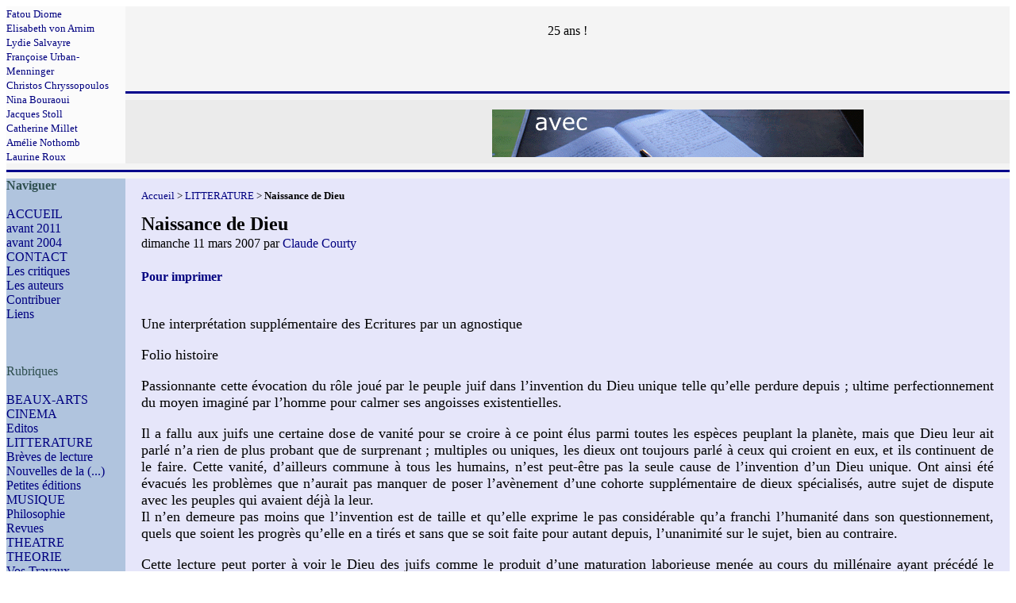

--- FILE ---
content_type: text/html; charset=iso-8859-1
request_url: https://www.e-litterature.net/publier2/spip.php?article434
body_size: 17475
content:

<!DOCTYPE html PUBLIC '-//W3C//DTD XHTML 1.0 Strict//EN' 'http://www.w3.org/TR/xhtml1/DTD/xhtml1-strict.dtd'>
<html dir="ltr" lang="fr">


<head>
		<meta http-equiv="content-type" content="text/html;charset=UTF-8">
		 <title>Naissance de Dieu - Exigence : Littérature - Archives </title> 
<!--		<meta name="description" content="Une interprétation supplémentaire des Ecritures par un agnostique Folio histoire Passionnante cette évocation du rôle joué par le peuple juif (...)" /> -->
		<link rel="stylesheet" type="text/css" href="squelettes/perso.css" />
</head>

<!DOCTYPE html PUBLIC "-//W3C//DTD HTML 4.01 Transitional//EN">
<head>
		<meta http-equiv="content-type" content="text/html;charset=UTF-8">
</head>	
		 <table BORDER=0 CELLSPACING=0 CELLPADDING=0 WIDTH="100%" bgcolor="#f4f4f4" height="1" >
			<tr>
				<td rowspan="3" valign="middle" align="justify" bgcolor="#fbfbfb" width="150">
			<div align="left">
				<font size="2"><meta http-equiv="content-type" content="text/html;charset=UTF-8">

<a href="http://www.e-litterature.net/publier3/spip/spip.php?article1932">Fatou&nbsp;Diome</a><br><a href="http://www.e-litterature.net/publier3/spip/spip.php?article1917">Elisabeth&nbsp;von Arnim</a><br><a href="http://www.e-litterature.net/publier3/spip/spip.php?article1919">Lydie&nbsp;Salvayre</a><br><a href="http://www.e-litterature.net/publier3/spip/spip.php?article1918">Françoise&nbsp;Urban-Menninger</a><br><a href="http://www.e-litterature.net/publier3/spip/spip.php?article1915">Christos&nbsp;Chryssopoulos</a><br><a href="http://www.e-litterature.net/publier3/spip/spip.php?article1914">Nina&nbsp;Bouraoui</a><br><a href="http://www.e-litterature.net/publier3/spip/spip.php?article1906">Jacques&nbsp;Stoll</a><br><a href="http://www.e-litterature.net/publier3/spip/spip.php?article1907">Catherine&nbsp;Millet</a><br><a href="http://www.e-litterature.net/publier3/spip/spip.php?article1900">Amélie&nbsp;Nothomb</a><br><a href="http://www.e-litterature.net/publier3/spip/spip.php?article1899">Laurine&nbsp;Roux</a><br></font></div>
		</td>
				<td valign="middle" align="justify">
					<div align="center">
				<br>
				25&nbsp;ans&nbsp;!<br>
				<p><font size="4"><br>
					</p>
			</div>
					<div align="center">
						<small></small></div>
				</td>
			</tr>
			<tr>
		<td valign="bottom" align="left">
					<hr color="DarkBlue"size="3">
				</td>
	</tr>
			<tr>
		<td valign="bottom" align="left" bgcolor="#ebebeb"><font color="black">
						<table width="100%" border="0" cellspacing="2" cellpadding="0" align="center">
							<tr> 
								<td colspan="3" valign="middle" bgcolor="#ebebeb">
									<div align="center">
										<table width="100%" border="0" cellspacing="2" cellpadding="0">
											<tr valign="middle">
												<td align="center" valign="middle" width="25%"></td>
												<td colspan="2" valign="middle">
													<div align="center">
												<a href="http://e-litterature.net/racine/sinscrire.php"><img src="./squelettes/osezel.gif" alt="" height="60" width="468" border="0"></a></div>
												</td>
											</tr>
										</table>
									</div>
								</td>
							</tr>
						</table>
					</font></td>
	</tr>
			<tr height="5">
				<td colspan="2" valign="top" align="left" height="5">
			<div align="center">
				<hr color="DarkBlue"size="3">
			</div>
		</td>
			</tr>
			</table>


     
 <div id="MargeGauche">	
 <div id="navig">  
   
<head>
<meta http-equiv="content-type" content="text/html;charset=UTF-8">
<link rel="stylesheet" type="text/css" href="#CHEMIN{mon_style.css}" />
</head>
<b><font size="3" color="#2f4f4f">Naviguer</font><font size="3"><br>
	</font></b><font size="3"><br>
	<meta http-equiv="content-type" content="text/html;charset=UTF-8">

<a href="./../page2.php">ACCUEIL</a><br><a href="./../publier2/index.php">avant 2011</a><br><a href="./../pub/index.php">avant 2004</a><br><a href="./..//contact.php">CONTACT
</a><br><a href="./../publier3/spip?page=critiques">Les critiques</a><br><a href="./../publier3/spip.php?page=touslesaut">Les auteurs</a><br><a href="./../racine/sinscrire.php">Contribuer</a><br><a href="./../racine/rubliens.php">Liens

</a><br><br>
</font>
<br>
<br>

<div align="left">
<font size="3" color="#2f4f4f">
Rubriques
</font>
<br>
<br>
<font size="3">	

<a href="spip.php?rubrique4">BEAUX-ARTS</a><br>


<a href="spip.php?rubrique1">CINEMA</a><br>


<a href="spip.php?rubrique16">Editos</a><br>


<a href="spip.php?rubrique5" class="on">LITTERATURE</a><br>

 
<a href="spip.php?rubrique9">Brèves de lecture</a>	<br>
 
<a href="spip.php?rubrique13">Nouvelles de la&nbsp;(...)</a>	<br>
 
<a href="spip.php?rubrique15">Petites éditions</a>	<br>



<a href="spip.php?rubrique3">MUSIQUE</a><br>


<a href="spip.php?rubrique17">Philosophie</a><br>


<a href="spip.php?rubrique18">Revues</a><br>


<a href="spip.php?rubrique2">THEATRE</a><br>


<a href="spip.php?rubrique12">THEORIE</a><br>


<a href="spip.php?rubrique11">Vos Travaux</a><br>


</font>
</div>

<br>
<br>


</div>
</div>

<div id="contenair">
<div id="contenu">


<div class="main">
		
		
<font size="2">
<a href="http://www.e-litterature.net/publier2/">Accueil</a> &gt; <a href="spip.php?rubrique5">LITTERATURE</a> &gt; <strong class="on">Naissance de Dieu</strong></p>
</font>

<!--			<div class="cartouche clearfix">  -->
				<!-- <p class="surtitre">Jean Bottero</p> -->
				<!-- <h1 class="surlignable entry-title">   --><b><font size="5"> Naissance de Dieu</font></b> <br><!--</h1>-->
				  
				<!-- <p class="info-publi"><abbr class="published" title="2007-03-11T07:35:34Z"> -->
				
				<font size="3">dimanche 11 mars 2007</abbr> par 
		
		
		<a href = "http://www.e-litterature.net/publier3/spip?page=critiques">Claude Courty</a>
		
<br><br>		
<a href="http://www.e-litterature.net/publier2/spip.php?page=imprim&id_article=
434&var_mode=recalcul" target="_blank" >	<b>Pour imprimer</b></a>
		
		
		  </font>
				
				
		<!-- -->
				<!-- -->
<!-- 			</div> -->
			<br><br>
			<div class="chapo surlignable"><p>Une interprétation supplémentaire des Ecritures par un agnostique</p></div>
			<div class="texte surlignable clearfix"><p>Folio histoire</p>
<p>Passionnante cette évocation du rôle joué par le peuple juif dans l&#8217;invention du Dieu unique telle qu&#8217;elle perdure depuis&nbsp;; ultime perfectionnement du moyen imaginé par l&#8217;homme pour calmer ses angoisses existentielles.</p>
<p>Il a fallu aux juifs une certaine dose de vanité pour se croire à ce point élus parmi toutes les espèces peuplant la planète, mais que Dieu leur ait parlé n&#8217;a rien de plus probant que de surprenant&nbsp;; multiples ou uniques, les dieux ont toujours parlé à ceux qui croient en eux, et ils continuent de le faire. Cette vanité, d&#8217;ailleurs commune à tous les humains, n&#8217;est  peut-être pas la seule cause de l&#8217;invention d&#8217;un Dieu unique. Ont ainsi été évacués les problèmes que n&#8217;aurait pas manquer de poser l&#8217;avènement d&#8217;une cohorte supplémentaire de dieux spécialisés, autre sujet de dispute avec les peuples qui avaient déjà la leur.<br class='autobr' />
Il n&#8217;en demeure pas moins que l&#8217;invention est de taille et qu&#8217;elle exprime le pas considérable qu&#8217;a franchi l&#8217;humanité dans son questionnement, quels que soient les progrès qu&#8217;elle en a tirés et sans que se soit faite pour autant depuis, l&#8217;unanimité sur le sujet, bien au contraire.</p>
<p>Cette lecture peut porter à voir le Dieu des juifs comme le produit d&#8217;une maturation laborieuse menée au cours du millénaire ayant précédé le christianisme, mais il convient toutefois de relativiser cette Invention. Aussi spirituellement élevée qu&#8217;elle soit, et quels que soient les efforts de ceux qui se la sont appropriée par la suite (au demeurant hors contexte), il suffit pour cela de considérer, pour qui n&#8217;a pas la foi du charbonnier&nbsp;: 
<br /><img src="local/cache-vignettes/L8xH11/puce-32883.gif?1536949131" width='8' height='11' class='puce' alt="-" />&nbsp;Qu&#8217;elle s&#8217;est appliquée à un peuple à une époque donnée, même si les descendants de ce peuple ont eu à coeur de la pérenniser et y sont parvenu envers et contre tout.
<br /><img src="local/cache-vignettes/L8xH11/puce-32883.gif?1536949131" width='8' height='11' class='puce' alt="-" />&nbsp;Que Yahvé - qu&#8217;il s&#8217;appelle ainsi ou Élohim - est le Dieu d&#8217;Israël et de nul autre peuple, ce qui ajoute à la vanité déjà évoquée, un égocentrisme national peu compatible avec sa dimension universelle. Cf. Réflexion précédente à propos de l&#8217;intérêt particulier du monothéisme en tant que moyen de parvenir à ses fins pour un peuple assoiffé de conquêtes.
<br /><img src="local/cache-vignettes/L8xH11/puce-32883.gif?1536949131" width='8' height='11' class='puce' alt="-" />&nbsp;Que le même Yahvé est à ce point le Dieu d&#8217;un peuple qu&#8217;il est spécialement célébré à l&#8217;occasion des victoires temporelles de celui-ci, dans ce qui n&#8217;est du reste qu&#8217;une préfiguration des Te Deum que l&#8217;église catholique (comme d&#8217;autres églises portant d&#8217;autres noms) dédiera au Dieu du vainqueur (le même que celui du vaincu soit dit en passant) en tout temps et en tout lieu au cours des siècles à suivre.
<br /><img src="local/cache-vignettes/L8xH11/puce-32883.gif?1536949131" width='8' height='11' class='puce' alt="-" />&nbsp;L&#8217;effort d&#8217;explication des grands clercs d&#8217;Israël ayant pour but de faire coller la cosmologie à leur religion. Les contradictions (pour ne pas parler de démentis) fondamentales et définitives apportées à la Genèse et à sa cosmogonie par la science, est de ce point de vue sans appel.
<br /><img src="local/cache-vignettes/L8xH11/puce-32883.gif?1536949131" width='8' height='11' class='puce' alt="-" />&nbsp;Les manifestations pour le moins contradictoires d&#8217;une bonté prétendument infinie (introduite postérieurement au judaïsme d&#8217;origine) que l&#8217;histoire a rendue toujours plus sujette à suspicion.
<br /><img src="local/cache-vignettes/L8xH11/puce-32883.gif?1536949131" width='8' height='11' class='puce' alt="-" />&nbsp;L&#8217;élaboration de l&#8217;Ecclésiaste, qui peut se concevoir tout simplement comme une subtilité dialectico-théologique ayant simulé, plusieurs siècles après la diffusion des textes les plus anciens, des réponses aux insuffisances et contradictions de ces derniers. Le débat que ne pouvait et ne peut encore que susciter le contenu de l&#8217;Ecclésiaste ne renvoie-t-il pas subrepticement le lecteur aux textes d&#8217;origine&nbsp;? Par les questions que soulève le caractère sceptique, défaitiste, empreint d&#8217;humilité, voire négatif des questions qu&#8217;il pose et des réponses qu&#8217;il y apporte, L&#8217;Ecclésiaste ne peut effectivement que renvoyer son lecteur &#171;&nbsp;aux sources&nbsp;&#187; (Yahviste, Document sacerdotal, Deutéronome...). Ce lecteur est ainsi habilement conduit à trouver dans les textes les plus anciens, les plus proches de la révélation, les &#171;&nbsp;vraies&nbsp;&#187; réponses&nbsp;; celles que, la foi aidant, l&#8217;invite à trouver son angoisse, inchangée depuis la nuit des temps.</p></div>
		
			<!--  -->
			<!--  -->
		
			
			
	
			
			
			

<meta http-equiv="content-type" content="text/html;charset=UTF-8">

<br><br>
			
			<b><a href='http://www.e-litterature.net/publier3/spip.php?page=baseall-autbio&id=auteurs&num=662'><font size="3">Livres du même auteur</font><br><font size="2">et autres lectures...</font></a></b><br>
			

<font size="2"><b>Copyright e-litterature.net</b><br>toute reproduction ne peut se faire sans l'autorisation de l'auteur de la Note ET lien avec Exigence: Littérature<br><br></font>


			
			
			<a href="#forum" name="forum" id="forum"></a>


<div class="comments comments-thread comments-thread-1">
<h2>Messages</h2>
<ul class="comments-items">

	
	<li class="comment-item comment-fil odd  first  last">
		<div class="comment hreview">
			<a href="#comment1167" name="comment1167" id="comment1167"></a>
			<a href="#forum1167" name="forum1167" id="forum1167"></a>
			<p class="comment-meta">
				<a rel="self bookmark" href="#forum1167" title="Lien permanent vers le commentaire 1167" class="permalink"> <span class="permalink">1.</span>
				<strong class="comment-titre">Naissance de Dieu, </strong>
				<small><abbr class="dtreviewed" title="2007-03-28T12:57:25Z">28 mars 2007, 12:57</abbr><span class="sep">, </span>par  <span class="">Yvette Reynaud-Kherlakian</span></small></a>
			</p>
			<div class="comment-content description">
				<span style='word-wrap:break-word;'><p>Avez-vous suivi sur <i>Arte</i> une passionnante série documentaire intitulée <i>La Bible dévoilée</i>&nbsp;?</p>
<p> Des recherches menées conjointement par un archéologue et un historien israéliens -Israël Finkelstein et Neil Silberman- tendent à établir que le monothéisme juif s&#8217;est en quelque sorte cristallisé aux VIIe- VIe siècles avant notre ère grâce à la volonté politico-religieuse d&#8217;un certain roi Josias soucieux d&#8217;unifier les royaumes de Judas et d&#8217;Israël. Ce même roi aurait présidé, non seulement à la construction du temple de Jérusalem qui centralisait le culte du Dieu unique, mais encore à la <i>confection</i> du Pentateuque à partir -et de la "découverte" d&#8217;un livre saint et sans doute de multiples traditions orales. Aucun texte de l&#8217;Ancien Testament  -sauf ce mystérieux texte fondateur- ne serait donc antérieur au VIe siècle...</p>
<p>Ainsi l&#8217;idée d&#8217;une longue maturation de l&#8217;idée d&#8217;un Dieu unique telle qu&#8217;elle est émise par Jean Bottero rejoint, au moins en partie, les conclusions des deux savants israéliens.</p>
<p>Voilà, n&#8217;est-ce pas&nbsp;? la science comme on peut l&#8217;aimer, comme on doit l&#8217;aimer...</p>
<p>Yvette Reynaud-Kherlakian</p></span>
				
				
				
			</div>
		</div>
		
		<ul class="comments-items">
			
			<li class="comment-item comment-fil  first  last">
				<div class="comment hreview">
					<a href="#comment1169" name="comment1169" id="comment1169"></a>
					<a href="#forum1169" name="forum1169" id="forum1169"></a>
					<p class="comment-meta">
						<a rel="self bookmark" href="#forum1169" title="Lien permanent vers le commentaire 1169" class="permalink"> <span class="permalink">1.</span>
						<strong class="comment-titre">Naissance de Dieu, </strong>
						<small><abbr class="dtreviewed" title="2007-03-28T23:00:18Z">28 mars 2007, 23:00</abbr></small></a>
					</p>
					<div class="comment-content description">
						<span style='word-wrap:break-word;'><p>Bonjour et merci de votre intérêt. Je suis ravi de ce contact avec quelqu&#8217;un qui apprécie comme moi-même la manière dont Jean Bottero traite de l&#8217;histoire sainte.</p>
<p>Hélas non, je n&#8217;ai pu saisir que quelques bribes de la série TV que vous évoquez mais j&#8217;ai eu accès au sujet par d&#8217;autres voies (Lectures et conversations - Voir aussi Internet via Google).</p>
<p>Il s&#8217;agit en effet d&#8217;une remise en cause qui mériterait d&#8217;être plus largement connue, mais il a été amplement démontré au cours de l&#8217;histoire que les idées sur lesquelles se fondent les convictions religieuses sont probablement le moins sujettes à révision, peut-être en raison du confort spirituel qu&#8217;elles procurent.</p>
<p>Claude Courty</p></span>
						
						
						
					</div>
				</div>
			</li>
			
		</ul>
		
	</li>
	

</ul>
</div>			<h2 class="forum-titre">Un message, un commentaire&#160;?</h2>
			<div class="formulaire_spip formulaire_forum ajax" id="formulaire_forum">




 
<fieldset class="info">
	<legend>Forum sur abonnement</legend>
	<p class="explication">Pour participer &#224;
		ce forum, vous devez vous enregistrer au pr&#233;alable. Merci
		d&#8217;indiquer ci-dessous l&#8217;identifiant personnel qui vous a
		&#233;t&#233; fourni. Si vous n&#8217;&#234;tes pas enregistr&#233;, vous devez vous inscrire.</p>
	<p class="retour">
		<a href="spip.php?page=login&amp;url=spip.php%3Farticle434">Connexion</a>
		 | <a href="spip.php?page=identifiants&amp;amp;lang=fr&amp;mode=6forum">s&#8217;inscrire</a>
		 | <a href="spip.php?page=spip_pass&amp;lang=fr">mot&#160;de&#160;passe&#160;oubli&#233;&#160;?</a>
	</p>
</fieldset>


</div>
	
		
	
</div><!--.main-->

	


			
<font size="3">
</font>
			
			
	
	
	<!-- <div class="aside">
	<!--	<div class="menu menu_rubriques">
	<h2>LITTERATURE</h2>
	<ul>
	
		<li>
			<a href="spip.php?rubrique9">Brèves de lecture</a>
			
		</li>
	
		<li>
			<a href="spip.php?rubrique13">Nouvelles de la littérature</a>
			
		</li>
	
		<li>
			<a href="spip.php?rubrique15">Petites éditions</a>
			
		</li>
	

	</ul>
</div>-->
	<!-- <div align="right">	<div class="formulaire_spip formulaire_recherche" id="formulaire_recherche">
<form action="spip.php?page=recherche" method="get"><div class="editer-groupe">
	<input name="page" value="recherche" type="hidden"
/>
	
	<label for="recherche">Rechercher&#160;:</label>
	<input type="text" class="search text" size="10" name="recherche" id="recherche" accesskey="4" autocapitalize="off" autocorrect="off"
	/><input type="submit" class="submit" value="&gt;&gt;" title="Rechercher" />
</div></form>
</div>
</div> -->
	<!-- </div><!--.aside--> 
		
</div></div>		
<!-- fin contenu -->
			
<!-- fin conteneur -->

	
	<!-- fin page -->
	


<!--DhdL8Uf9--></body>
</html>


--- FILE ---
content_type: text/html; charset=iso-8859-1
request_url: https://www.e-litterature.net/publier2/spip.php?article434
body_size: 17475
content:

<!DOCTYPE html PUBLIC '-//W3C//DTD XHTML 1.0 Strict//EN' 'http://www.w3.org/TR/xhtml1/DTD/xhtml1-strict.dtd'>
<html dir="ltr" lang="fr">


<head>
		<meta http-equiv="content-type" content="text/html;charset=UTF-8">
		 <title>Naissance de Dieu - Exigence : Littérature - Archives </title> 
<!--		<meta name="description" content="Une interprétation supplémentaire des Ecritures par un agnostique Folio histoire Passionnante cette évocation du rôle joué par le peuple juif (...)" /> -->
		<link rel="stylesheet" type="text/css" href="squelettes/perso.css" />
</head>

<!DOCTYPE html PUBLIC "-//W3C//DTD HTML 4.01 Transitional//EN">
<head>
		<meta http-equiv="content-type" content="text/html;charset=UTF-8">
</head>	
		 <table BORDER=0 CELLSPACING=0 CELLPADDING=0 WIDTH="100%" bgcolor="#f4f4f4" height="1" >
			<tr>
				<td rowspan="3" valign="middle" align="justify" bgcolor="#fbfbfb" width="150">
			<div align="left">
				<font size="2"><meta http-equiv="content-type" content="text/html;charset=UTF-8">

<a href="http://www.e-litterature.net/publier3/spip/spip.php?article1932">Fatou&nbsp;Diome</a><br><a href="http://www.e-litterature.net/publier3/spip/spip.php?article1917">Elisabeth&nbsp;von Arnim</a><br><a href="http://www.e-litterature.net/publier3/spip/spip.php?article1919">Lydie&nbsp;Salvayre</a><br><a href="http://www.e-litterature.net/publier3/spip/spip.php?article1918">Françoise&nbsp;Urban-Menninger</a><br><a href="http://www.e-litterature.net/publier3/spip/spip.php?article1915">Christos&nbsp;Chryssopoulos</a><br><a href="http://www.e-litterature.net/publier3/spip/spip.php?article1914">Nina&nbsp;Bouraoui</a><br><a href="http://www.e-litterature.net/publier3/spip/spip.php?article1906">Jacques&nbsp;Stoll</a><br><a href="http://www.e-litterature.net/publier3/spip/spip.php?article1907">Catherine&nbsp;Millet</a><br><a href="http://www.e-litterature.net/publier3/spip/spip.php?article1900">Amélie&nbsp;Nothomb</a><br><a href="http://www.e-litterature.net/publier3/spip/spip.php?article1899">Laurine&nbsp;Roux</a><br></font></div>
		</td>
				<td valign="middle" align="justify">
					<div align="center">
				<br>
				25&nbsp;ans&nbsp;!<br>
				<p><font size="4"><br>
					</p>
			</div>
					<div align="center">
						<small></small></div>
				</td>
			</tr>
			<tr>
		<td valign="bottom" align="left">
					<hr color="DarkBlue"size="3">
				</td>
	</tr>
			<tr>
		<td valign="bottom" align="left" bgcolor="#ebebeb"><font color="black">
						<table width="100%" border="0" cellspacing="2" cellpadding="0" align="center">
							<tr> 
								<td colspan="3" valign="middle" bgcolor="#ebebeb">
									<div align="center">
										<table width="100%" border="0" cellspacing="2" cellpadding="0">
											<tr valign="middle">
												<td align="center" valign="middle" width="25%"></td>
												<td colspan="2" valign="middle">
													<div align="center">
												<a href="http://e-litterature.net/racine/sinscrire.php"><img src="./squelettes/osezel.gif" alt="" height="60" width="468" border="0"></a></div>
												</td>
											</tr>
										</table>
									</div>
								</td>
							</tr>
						</table>
					</font></td>
	</tr>
			<tr height="5">
				<td colspan="2" valign="top" align="left" height="5">
			<div align="center">
				<hr color="DarkBlue"size="3">
			</div>
		</td>
			</tr>
			</table>


     
 <div id="MargeGauche">	
 <div id="navig">  
   
<head>
<meta http-equiv="content-type" content="text/html;charset=UTF-8">
<link rel="stylesheet" type="text/css" href="#CHEMIN{mon_style.css}" />
</head>
<b><font size="3" color="#2f4f4f">Naviguer</font><font size="3"><br>
	</font></b><font size="3"><br>
	<meta http-equiv="content-type" content="text/html;charset=UTF-8">

<a href="./../page2.php">ACCUEIL</a><br><a href="./../publier2/index.php">avant 2011</a><br><a href="./../pub/index.php">avant 2004</a><br><a href="./..//contact.php">CONTACT
</a><br><a href="./../publier3/spip?page=critiques">Les critiques</a><br><a href="./../publier3/spip.php?page=touslesaut">Les auteurs</a><br><a href="./../racine/sinscrire.php">Contribuer</a><br><a href="./../racine/rubliens.php">Liens

</a><br><br>
</font>
<br>
<br>

<div align="left">
<font size="3" color="#2f4f4f">
Rubriques
</font>
<br>
<br>
<font size="3">	

<a href="spip.php?rubrique4">BEAUX-ARTS</a><br>


<a href="spip.php?rubrique1">CINEMA</a><br>


<a href="spip.php?rubrique16">Editos</a><br>


<a href="spip.php?rubrique5" class="on">LITTERATURE</a><br>

 
<a href="spip.php?rubrique9">Brèves de lecture</a>	<br>
 
<a href="spip.php?rubrique13">Nouvelles de la&nbsp;(...)</a>	<br>
 
<a href="spip.php?rubrique15">Petites éditions</a>	<br>



<a href="spip.php?rubrique3">MUSIQUE</a><br>


<a href="spip.php?rubrique17">Philosophie</a><br>


<a href="spip.php?rubrique18">Revues</a><br>


<a href="spip.php?rubrique2">THEATRE</a><br>


<a href="spip.php?rubrique12">THEORIE</a><br>


<a href="spip.php?rubrique11">Vos Travaux</a><br>


</font>
</div>

<br>
<br>


</div>
</div>

<div id="contenair">
<div id="contenu">


<div class="main">
		
		
<font size="2">
<a href="http://www.e-litterature.net/publier2/">Accueil</a> &gt; <a href="spip.php?rubrique5">LITTERATURE</a> &gt; <strong class="on">Naissance de Dieu</strong></p>
</font>

<!--			<div class="cartouche clearfix">  -->
				<!-- <p class="surtitre">Jean Bottero</p> -->
				<!-- <h1 class="surlignable entry-title">   --><b><font size="5"> Naissance de Dieu</font></b> <br><!--</h1>-->
				  
				<!-- <p class="info-publi"><abbr class="published" title="2007-03-11T07:35:34Z"> -->
				
				<font size="3">dimanche 11 mars 2007</abbr> par 
		
		
		<a href = "http://www.e-litterature.net/publier3/spip?page=critiques">Claude Courty</a>
		
<br><br>		
<a href="http://www.e-litterature.net/publier2/spip.php?page=imprim&id_article=
434&var_mode=recalcul" target="_blank" >	<b>Pour imprimer</b></a>
		
		
		  </font>
				
				
		<!-- -->
				<!-- -->
<!-- 			</div> -->
			<br><br>
			<div class="chapo surlignable"><p>Une interprétation supplémentaire des Ecritures par un agnostique</p></div>
			<div class="texte surlignable clearfix"><p>Folio histoire</p>
<p>Passionnante cette évocation du rôle joué par le peuple juif dans l&#8217;invention du Dieu unique telle qu&#8217;elle perdure depuis&nbsp;; ultime perfectionnement du moyen imaginé par l&#8217;homme pour calmer ses angoisses existentielles.</p>
<p>Il a fallu aux juifs une certaine dose de vanité pour se croire à ce point élus parmi toutes les espèces peuplant la planète, mais que Dieu leur ait parlé n&#8217;a rien de plus probant que de surprenant&nbsp;; multiples ou uniques, les dieux ont toujours parlé à ceux qui croient en eux, et ils continuent de le faire. Cette vanité, d&#8217;ailleurs commune à tous les humains, n&#8217;est  peut-être pas la seule cause de l&#8217;invention d&#8217;un Dieu unique. Ont ainsi été évacués les problèmes que n&#8217;aurait pas manquer de poser l&#8217;avènement d&#8217;une cohorte supplémentaire de dieux spécialisés, autre sujet de dispute avec les peuples qui avaient déjà la leur.<br class='autobr' />
Il n&#8217;en demeure pas moins que l&#8217;invention est de taille et qu&#8217;elle exprime le pas considérable qu&#8217;a franchi l&#8217;humanité dans son questionnement, quels que soient les progrès qu&#8217;elle en a tirés et sans que se soit faite pour autant depuis, l&#8217;unanimité sur le sujet, bien au contraire.</p>
<p>Cette lecture peut porter à voir le Dieu des juifs comme le produit d&#8217;une maturation laborieuse menée au cours du millénaire ayant précédé le christianisme, mais il convient toutefois de relativiser cette Invention. Aussi spirituellement élevée qu&#8217;elle soit, et quels que soient les efforts de ceux qui se la sont appropriée par la suite (au demeurant hors contexte), il suffit pour cela de considérer, pour qui n&#8217;a pas la foi du charbonnier&nbsp;: 
<br /><img src="local/cache-vignettes/L8xH11/puce-32883.gif?1536949131" width='8' height='11' class='puce' alt="-" />&nbsp;Qu&#8217;elle s&#8217;est appliquée à un peuple à une époque donnée, même si les descendants de ce peuple ont eu à coeur de la pérenniser et y sont parvenu envers et contre tout.
<br /><img src="local/cache-vignettes/L8xH11/puce-32883.gif?1536949131" width='8' height='11' class='puce' alt="-" />&nbsp;Que Yahvé - qu&#8217;il s&#8217;appelle ainsi ou Élohim - est le Dieu d&#8217;Israël et de nul autre peuple, ce qui ajoute à la vanité déjà évoquée, un égocentrisme national peu compatible avec sa dimension universelle. Cf. Réflexion précédente à propos de l&#8217;intérêt particulier du monothéisme en tant que moyen de parvenir à ses fins pour un peuple assoiffé de conquêtes.
<br /><img src="local/cache-vignettes/L8xH11/puce-32883.gif?1536949131" width='8' height='11' class='puce' alt="-" />&nbsp;Que le même Yahvé est à ce point le Dieu d&#8217;un peuple qu&#8217;il est spécialement célébré à l&#8217;occasion des victoires temporelles de celui-ci, dans ce qui n&#8217;est du reste qu&#8217;une préfiguration des Te Deum que l&#8217;église catholique (comme d&#8217;autres églises portant d&#8217;autres noms) dédiera au Dieu du vainqueur (le même que celui du vaincu soit dit en passant) en tout temps et en tout lieu au cours des siècles à suivre.
<br /><img src="local/cache-vignettes/L8xH11/puce-32883.gif?1536949131" width='8' height='11' class='puce' alt="-" />&nbsp;L&#8217;effort d&#8217;explication des grands clercs d&#8217;Israël ayant pour but de faire coller la cosmologie à leur religion. Les contradictions (pour ne pas parler de démentis) fondamentales et définitives apportées à la Genèse et à sa cosmogonie par la science, est de ce point de vue sans appel.
<br /><img src="local/cache-vignettes/L8xH11/puce-32883.gif?1536949131" width='8' height='11' class='puce' alt="-" />&nbsp;Les manifestations pour le moins contradictoires d&#8217;une bonté prétendument infinie (introduite postérieurement au judaïsme d&#8217;origine) que l&#8217;histoire a rendue toujours plus sujette à suspicion.
<br /><img src="local/cache-vignettes/L8xH11/puce-32883.gif?1536949131" width='8' height='11' class='puce' alt="-" />&nbsp;L&#8217;élaboration de l&#8217;Ecclésiaste, qui peut se concevoir tout simplement comme une subtilité dialectico-théologique ayant simulé, plusieurs siècles après la diffusion des textes les plus anciens, des réponses aux insuffisances et contradictions de ces derniers. Le débat que ne pouvait et ne peut encore que susciter le contenu de l&#8217;Ecclésiaste ne renvoie-t-il pas subrepticement le lecteur aux textes d&#8217;origine&nbsp;? Par les questions que soulève le caractère sceptique, défaitiste, empreint d&#8217;humilité, voire négatif des questions qu&#8217;il pose et des réponses qu&#8217;il y apporte, L&#8217;Ecclésiaste ne peut effectivement que renvoyer son lecteur &#171;&nbsp;aux sources&nbsp;&#187; (Yahviste, Document sacerdotal, Deutéronome...). Ce lecteur est ainsi habilement conduit à trouver dans les textes les plus anciens, les plus proches de la révélation, les &#171;&nbsp;vraies&nbsp;&#187; réponses&nbsp;; celles que, la foi aidant, l&#8217;invite à trouver son angoisse, inchangée depuis la nuit des temps.</p></div>
		
			<!--  -->
			<!--  -->
		
			
			
	
			
			
			

<meta http-equiv="content-type" content="text/html;charset=UTF-8">

<br><br>
			
			<b><a href='http://www.e-litterature.net/publier3/spip.php?page=baseall-autbio&id=auteurs&num=662'><font size="3">Livres du même auteur</font><br><font size="2">et autres lectures...</font></a></b><br>
			

<font size="2"><b>Copyright e-litterature.net</b><br>toute reproduction ne peut se faire sans l'autorisation de l'auteur de la Note ET lien avec Exigence: Littérature<br><br></font>


			
			
			<a href="#forum" name="forum" id="forum"></a>


<div class="comments comments-thread comments-thread-1">
<h2>Messages</h2>
<ul class="comments-items">

	
	<li class="comment-item comment-fil odd  first  last">
		<div class="comment hreview">
			<a href="#comment1167" name="comment1167" id="comment1167"></a>
			<a href="#forum1167" name="forum1167" id="forum1167"></a>
			<p class="comment-meta">
				<a rel="self bookmark" href="#forum1167" title="Lien permanent vers le commentaire 1167" class="permalink"> <span class="permalink">1.</span>
				<strong class="comment-titre">Naissance de Dieu, </strong>
				<small><abbr class="dtreviewed" title="2007-03-28T12:57:25Z">28 mars 2007, 12:57</abbr><span class="sep">, </span>par  <span class="">Yvette Reynaud-Kherlakian</span></small></a>
			</p>
			<div class="comment-content description">
				<span style='word-wrap:break-word;'><p>Avez-vous suivi sur <i>Arte</i> une passionnante série documentaire intitulée <i>La Bible dévoilée</i>&nbsp;?</p>
<p> Des recherches menées conjointement par un archéologue et un historien israéliens -Israël Finkelstein et Neil Silberman- tendent à établir que le monothéisme juif s&#8217;est en quelque sorte cristallisé aux VIIe- VIe siècles avant notre ère grâce à la volonté politico-religieuse d&#8217;un certain roi Josias soucieux d&#8217;unifier les royaumes de Judas et d&#8217;Israël. Ce même roi aurait présidé, non seulement à la construction du temple de Jérusalem qui centralisait le culte du Dieu unique, mais encore à la <i>confection</i> du Pentateuque à partir -et de la "découverte" d&#8217;un livre saint et sans doute de multiples traditions orales. Aucun texte de l&#8217;Ancien Testament  -sauf ce mystérieux texte fondateur- ne serait donc antérieur au VIe siècle...</p>
<p>Ainsi l&#8217;idée d&#8217;une longue maturation de l&#8217;idée d&#8217;un Dieu unique telle qu&#8217;elle est émise par Jean Bottero rejoint, au moins en partie, les conclusions des deux savants israéliens.</p>
<p>Voilà, n&#8217;est-ce pas&nbsp;? la science comme on peut l&#8217;aimer, comme on doit l&#8217;aimer...</p>
<p>Yvette Reynaud-Kherlakian</p></span>
				
				
				
			</div>
		</div>
		
		<ul class="comments-items">
			
			<li class="comment-item comment-fil  first  last">
				<div class="comment hreview">
					<a href="#comment1169" name="comment1169" id="comment1169"></a>
					<a href="#forum1169" name="forum1169" id="forum1169"></a>
					<p class="comment-meta">
						<a rel="self bookmark" href="#forum1169" title="Lien permanent vers le commentaire 1169" class="permalink"> <span class="permalink">1.</span>
						<strong class="comment-titre">Naissance de Dieu, </strong>
						<small><abbr class="dtreviewed" title="2007-03-28T23:00:18Z">28 mars 2007, 23:00</abbr></small></a>
					</p>
					<div class="comment-content description">
						<span style='word-wrap:break-word;'><p>Bonjour et merci de votre intérêt. Je suis ravi de ce contact avec quelqu&#8217;un qui apprécie comme moi-même la manière dont Jean Bottero traite de l&#8217;histoire sainte.</p>
<p>Hélas non, je n&#8217;ai pu saisir que quelques bribes de la série TV que vous évoquez mais j&#8217;ai eu accès au sujet par d&#8217;autres voies (Lectures et conversations - Voir aussi Internet via Google).</p>
<p>Il s&#8217;agit en effet d&#8217;une remise en cause qui mériterait d&#8217;être plus largement connue, mais il a été amplement démontré au cours de l&#8217;histoire que les idées sur lesquelles se fondent les convictions religieuses sont probablement le moins sujettes à révision, peut-être en raison du confort spirituel qu&#8217;elles procurent.</p>
<p>Claude Courty</p></span>
						
						
						
					</div>
				</div>
			</li>
			
		</ul>
		
	</li>
	

</ul>
</div>			<h2 class="forum-titre">Un message, un commentaire&#160;?</h2>
			<div class="formulaire_spip formulaire_forum ajax" id="formulaire_forum">




 
<fieldset class="info">
	<legend>Forum sur abonnement</legend>
	<p class="explication">Pour participer &#224;
		ce forum, vous devez vous enregistrer au pr&#233;alable. Merci
		d&#8217;indiquer ci-dessous l&#8217;identifiant personnel qui vous a
		&#233;t&#233; fourni. Si vous n&#8217;&#234;tes pas enregistr&#233;, vous devez vous inscrire.</p>
	<p class="retour">
		<a href="spip.php?page=login&amp;url=spip.php%3Farticle434">Connexion</a>
		 | <a href="spip.php?page=identifiants&amp;amp;lang=fr&amp;mode=6forum">s&#8217;inscrire</a>
		 | <a href="spip.php?page=spip_pass&amp;lang=fr">mot&#160;de&#160;passe&#160;oubli&#233;&#160;?</a>
	</p>
</fieldset>


</div>
	
		
	
</div><!--.main-->

	


			
<font size="3">
</font>
			
			
	
	
	<!-- <div class="aside">
	<!--	<div class="menu menu_rubriques">
	<h2>LITTERATURE</h2>
	<ul>
	
		<li>
			<a href="spip.php?rubrique9">Brèves de lecture</a>
			
		</li>
	
		<li>
			<a href="spip.php?rubrique13">Nouvelles de la littérature</a>
			
		</li>
	
		<li>
			<a href="spip.php?rubrique15">Petites éditions</a>
			
		</li>
	

	</ul>
</div>-->
	<!-- <div align="right">	<div class="formulaire_spip formulaire_recherche" id="formulaire_recherche">
<form action="spip.php?page=recherche" method="get"><div class="editer-groupe">
	<input name="page" value="recherche" type="hidden"
/>
	
	<label for="recherche">Rechercher&#160;:</label>
	<input type="text" class="search text" size="10" name="recherche" id="recherche" accesskey="4" autocapitalize="off" autocorrect="off"
	/><input type="submit" class="submit" value="&gt;&gt;" title="Rechercher" />
</div></form>
</div>
</div> -->
	<!-- </div><!--.aside--> 
		
</div></div>		
<!-- fin contenu -->
			
<!-- fin conteneur -->

	
	<!-- fin page -->
	


<!--DhdL8Uf9--></body>
</html>
